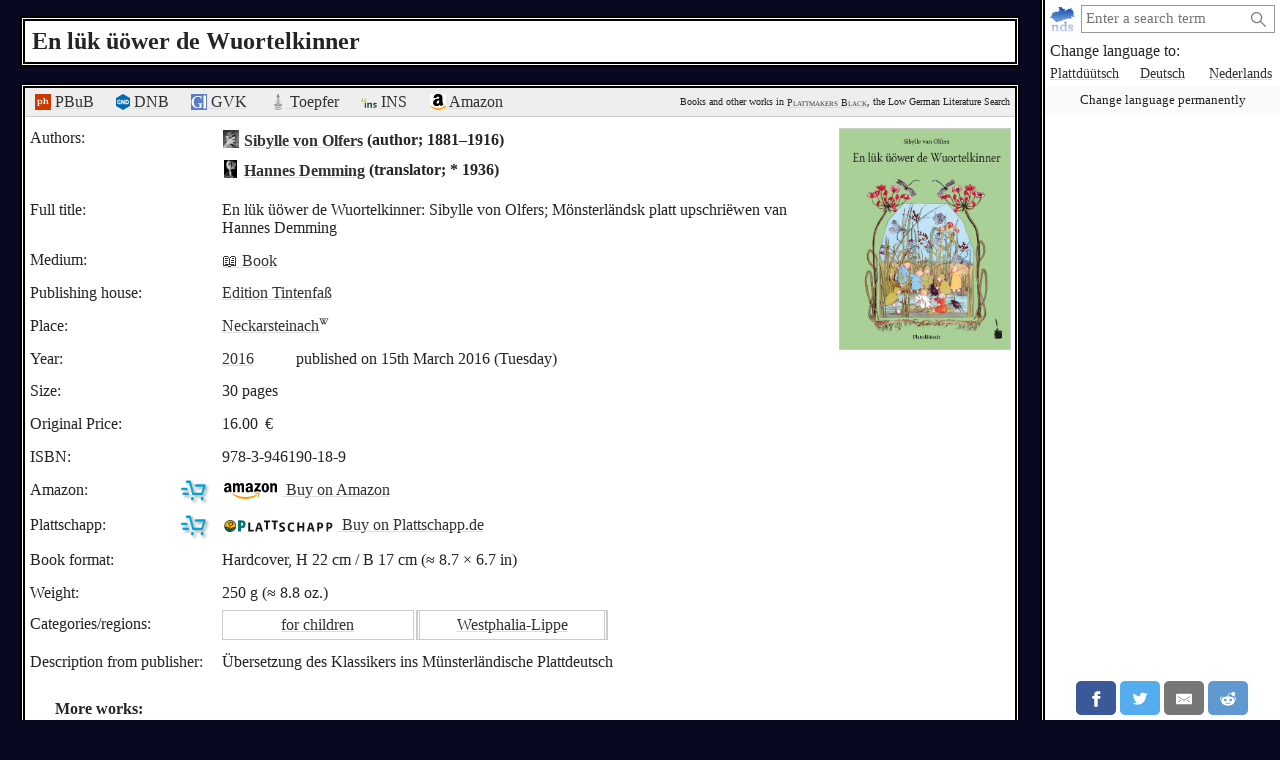

--- FILE ---
content_type: text/html; charset=utf-8
request_url: https://plattmakers.de/en/book/En-l%C3%BCk-%C3%BC%C3%B6wer-de-Wuortelkinner
body_size: 6677
content:
<!DOCTYPE html>
<html xmlns="http://www.w3.org/1999/xhtml" lang="en" prefix="og: http://ogp.me/ns#" dir="ltr" class="black" itemscope itemtype="http://schema.org/WebPage">
<head>
	<title>“En lük üöwer de Wuortelkinner”: Book in Low Saxon</title>
	<meta charset="utf-8">
	<meta name="language" content="en">
	<meta name="robots" content="noindex,follow">
	<meta name="revisit-after" content="30 days">
	<meta name="viewport" content="width=device-width, initial-scale=1">
	<meta name="description" content="The book “En lük üöwer de Wuortelkinner“ by Olfers/Demming was published in 2016 by Edition Tintenfaß (Neckarsteinach) – Plattmakers Black">
	<meta name="content-language" content="en">
	<meta name="format-detection" content="telephone=no">
	<meta name="theme-color" content="#080820">
	<meta property="og:title" content= "“En lük üöwer de Wuortelkinner”: Book in Low Saxon">
	<meta property="og:type" content= "website">
	<meta property="og:url" content="https://plattmakers.de/en/book/En-l%C3%BCk-%C3%BC%C3%B6wer-de-Wuortelkinner">
	<meta property="og:site_name" content="Plattmakers">
	<meta property="og:locale" content="en">
	<meta property="og:image" content="https://plattmakers.de/s/covers/5/18491-cover-En-l%C3%BCk-%C3%BC%C3%B6wer-de-Wuortelkinner.jpg">
	<meta itemprop="image primaryImageOfPage" content="https://plattmakers.de/s/covers/5/18491-cover-En-l%C3%BCk-%C3%BC%C3%B6wer-de-Wuortelkinner.jpg">

	<link rel="canonical" href="https://plattmakers.de/en/book/En-l%C3%BCk-%C3%BC%C3%B6wer-de-Wuortelkinner">
	<link rel="manifest" href="/manifest.json">
	<link rel="shortcut icon" href="/favicon.ico">
	<link rel="apple-touch-icon" href="/apple-touch-icon.png">
	<link rel="stylesheet" href="/css/style.min.css">

	<script>function defer(m){if(window.jQuery)m();else setTimeout(function(){defer(m)},50);}function c(){var e=localStorage.getItem("darkmode");if(e)if("1"==e&&k(),"0"==e)u();else if(p=e.split("-"),2==p.length){var a=new Date,d=("0"+a.getHours()).slice(-2)+":"+("0"+a.getMinutes()).slice(-2);p[0]<p[1]&&d>=p[0]&&d<p[1]?k():p[0]>p[1]&&(d>=p[0]||d<p[1])?k():u()}else k();else window.matchMedia&&window.matchMedia("(prefers-color-scheme:dark)").matches?k():u()}function k(){document.getElementById("darkmode")||(l=document.createElement("link"),l.href="/css/darkmode.min.css",l.rel="stylesheet",l.type="text/css",l.id="darkmode",document.getElementsByTagName("head")[0].appendChild(l),document.getElementsByTagName("html")[0].classList.add("darkmode"))}function u(){var e=document.getElementById("darkmode");e&&e.parentNode.removeChild(e);document.getElementsByTagName("html")[0].classList.remove("darkmode")}c()</script>
	<script src="/js/script.min.js" id="js" defer></script>
	<script type="application/ld+json">
	{
		"@context": "https://schema.org",
		"@type": "Product",
		"description": "Übersetzung des Klassikers ins Münsterländische Plattdeutsch",
		"name": "En lük üöwer de Wuortelkinner",
		"image": "https://plattmakers.de/s/covers/5/18491-cover-En-l%C3%BCk-%C3%BC%C3%B6wer-de-Wuortelkinner.jpg",
		"gtin": "9783946190189",
		"offers": {
			"@type": "Offer",
			"availability": "https://schema.org/InStock",
			"price": "18.00",
			"priceCurrency": "EUR"
		}
	}
	</script>
</head>
<body>
	<div class="primenav" role="navigation">
		<nav>
			<form action="/" method="get" id="search" title="Search for word" role="search">
				<a class="main" href="/en" title="Main page">
					<img src="/img/logo.svg" width="26" height="26" alt="Plattmakers">
				</a>
				<div class="qbox"><input type="search" name="q" id="q" required value="" autocomplete="off" data-empty="search string empty" aria-label="search:" placeholder="Enter a search term"></div>
				<button name="q-submit" type="submit" aria-label="Start search" value="1"></button>
				<div id="search-switch" class="hidden">
					<input type="submit" name="redsearch" value="› Dictionary" title="Search for a word in the Plattmakers dictionary">
					<input type="submit" name="blacksearch" value="› Literature" title="Search for books in Plattmakers Black">
				</div>
				<div id="q-suggest"></div>
			</form>
			<div class="languages-h">Change language to:</div>
			<ul class="languages">
				<li><a href="/nds/book/En-l%C3%BCk-%C3%BC%C3%B6wer-de-Wuortelkinner" title="Change language to Low Saxon" lang="nds">Plattdüütsch</a></li>
				<li><a href="/de/book/En-l%C3%BCk-%C3%BC%C3%B6wer-de-Wuortelkinner" title="Change language to German" lang="de">Deutsch</a></li>
				<li><a href="/nl/book/En-l%C3%BCk-%C3%BC%C3%B6wer-de-Wuortelkinner" title="Change language to Dutch" lang="nl">Nederlands</a></li>
				<li class="language-cookie" title="Change language permanently (set cookie)"><button type="button">Change language permanently</button></li>
			</ul>
		</nav>
		<aside class="ads" data-max="93" data-ad="advertisement"></aside>
		<div class="nav-spacer"></div>
		<aside class="sharing">
			<a href="https://facebook.com/sharer/sharer.php?u=https%3A%2F%2Fplattmakers.de%2Fen%2Fbook%2FEn-l%25C3%25BCk-%25C3%25BC%25C3%25B6wer-de-Wuortelkinner" target="_blank" rel="noopener nofollow" title="Share this word via Facebook" class="facebook-link">
				<div class="facebook">
					<svg viewBox="0 0 24 24" aria-labelledby="titleFacebook"><title id="titleFacebook">Facebook</title><path d="M18.77 7.46H14.5v-1.9c0-.9.6-1.1 1-1.1h3V.5h-4.33C10.24.5 9.5 3.44 9.5 5.32v2.15h-3v4h3v12h5v-12h3.85l.42-4z"/></svg>
				</div>
			</a>
			<a href="https://twitter.com/intent/tweet/?text=%E2%80%9CEn%20l%C3%BCk%20%C3%BC%C3%B6wer%20de%20Wuortelkinner%E2%80%9D%3A%20Book%20in%20Low%20Saxon&amp;url=https%3A%2F%2Fplattmakers.de%2Fen%2Fbook%2FEn-l%25C3%25BCk-%25C3%25BC%25C3%25B6wer-de-Wuortelkinner" target="_blank" rel="noopener nofollow" title="Share this word via Twitter" class="twitter-link">
				<div class="twitter">
					<svg viewBox="0 0 24 24" aria-labelledby="titleTwitter"><title id="titleTwitter">Twitter</title><path d="M23.44 4.83c-.8.37-1.5.38-2.22.02.93-.56.98-.96 1.32-2.02-.88.52-1.86.9-2.9 1.1-.82-.88-2-1.43-3.3-1.43-2.5 0-4.55 2.04-4.55 4.54 0 .36.03.7.1 1.04-3.77-.2-7.12-2-9.36-4.75-.4.67-.6 1.45-.6 2.3 0 1.56.8 2.95 2 3.77-.74-.03-1.44-.23-2.05-.57v.06c0 2.2 1.56 4.03 3.64 4.44-.67.2-1.37.2-2.06.08.58 1.8 2.26 3.12 4.25 3.16C5.78 18.1 3.37 18.74 1 18.46c2 1.3 4.4 2.04 6.97 2.04 8.35 0 12.92-6.92 12.92-12.93 0-.2 0-.4-.02-.6.9-.63 1.96-1.22 2.56-2.14z"/></svg>
				</div>
			</a>
			<a href="mailto:?subject=%E2%80%9CEn%20l%C3%BCk%20%C3%BC%C3%B6wer%20de%20Wuortelkinner%E2%80%9D%3A%20Book%20in%20Low%20Saxon&amp;body=https%3A%2F%2Fplattmakers.de%2Fen%2Fbook%2FEn-l%25C3%25BCk-%25C3%25BC%25C3%25B6wer-de-Wuortelkinner" target="_self" rel="noopener nofollow" title="Share this word via E-Mail" class="email-link">
				<div class="email">
					<svg viewBox="0 0 24 24" aria-labelledby="titleEmail"><title id="titleEmail">Email</title><path d="M22 4H2C.9 4 0 4.9 0 6v12c0 1.1.9 2 2 2h20c1.1 0 2-.9 2-2V6c0-1.1-.9-2-2-2zM7.25 14.43l-3.5 2c-.08.05-.17.07-.25.07-.17 0-.34-.1-.43-.25-.14-.24-.06-.55.18-.68l3.5-2c.24-.14.55-.06.68.18.14.24.06.55-.18.68zm4.75.07c-.1 0-.2-.03-.27-.08l-8.5-5.5c-.23-.15-.3-.46-.15-.7.15-.22.46-.3.7-.14L12 13.4l8.23-5.32c.23-.15.54-.08.7.15.14.23.07.54-.16.7l-8.5 5.5c-.08.04-.17.07-.27.07zm8.93 1.75c-.1.16-.26.25-.43.25-.08 0-.17-.02-.25-.07l-3.5-2c-.24-.13-.32-.44-.18-.68s.44-.32.68-.18l3.5 2c.24.13.32.44.18.68z"/></svg>
				</div>
			</a>
			<a href="https://reddit.com/submit/?url=https%3A%2F%2Fplattmakers.de%2Fen%2Fbook%2FEn-l%25C3%25BCk-%25C3%25BC%25C3%25B6wer-de-Wuortelkinner&amp;resubmit=true&amp;title=%E2%80%9CEn%20l%C3%BCk%20%C3%BC%C3%B6wer%20de%20Wuortelkinner%E2%80%9D%3A%20Book%20in%20Low%20Saxon" target="_blank" rel="noopener nofollow" title="Share this word via Reddit" class="reddit-link">
				<div class="reddit">
					<svg viewBox="0 0 24 24" aria-labelledby="titleReddit"><title id="titleReddit">Reddit</title><path d="M24 11.5c0-1.65-1.35-3-3-3-.96 0-1.86.48-2.42 1.24-1.64-1-3.75-1.64-6.07-1.72.08-1.1.4-3.05 1.52-3.7.72-.4 1.73-.24 3 .5C17.2 6.3 18.46 7.5 20 7.5c1.65 0 3-1.35 3-3s-1.35-3-3-3c-1.38 0-2.54.94-2.88 2.22-1.43-.72-2.64-.8-3.6-.25-1.64.94-1.95 3.47-2 4.55-2.33.08-4.45.7-6.1 1.72C4.86 8.98 3.96 8.5 3 8.5c-1.65 0-3 1.35-3 3 0 1.32.84 2.44 2.05 2.84-.03.22-.05.44-.05.66 0 3.86 4.5 7 10 7s10-3.14 10-7c0-.22-.02-.44-.05-.66 1.2-.4 2.05-1.54 2.05-2.84zM2.3 13.37C1.5 13.07 1 12.35 1 11.5c0-1.1.9-2 2-2 .64 0 1.22.32 1.6.82-1.1.85-1.92 1.9-2.3 3.05zm3.7.13c0-1.1.9-2 2-2s2 .9 2 2-.9 2-2 2-2-.9-2-2zm9.8 4.8c-1.08.63-2.42.96-3.8.96-1.4 0-2.74-.34-3.8-.95-.24-.13-.32-.44-.2-.68.15-.24.46-.32.7-.18 1.83 1.06 4.76 1.06 6.6 0 .23-.13.53-.05.67.2.14.23.06.54-.18.67zm.2-2.8c-1.1 0-2-.9-2-2s.9-2 2-2 2 .9 2 2-.9 2-2 2zm5.7-2.13c-.38-1.16-1.2-2.2-2.3-3.05.38-.5.97-.82 1.6-.82 1.1 0 2 .9 2 2 0 .84-.53 1.57-1.3 1.87z"/></svg>
				</div>
			</a>
			<a href="whatsapp://send?text=%E2%80%9CEn%20l%C3%BCk%20%C3%BC%C3%B6wer%20de%20Wuortelkinner%E2%80%9D%3A%20Book%20in%20Low%20Saxon%20https%3A%2F%2Fplattmakers.de%2Fen%2Fbook%2FEn-l%25C3%25BCk-%25C3%25BC%25C3%25B6wer-de-Wuortelkinner" target="_blank" rel="noopener nofollow" title="Share this word via Whatsapp" class="whatsapp-link">
				<div class="whatsapp">
					<svg viewBox="0 0 24 24" aria-labelledby="titleWhatsapp"><title id="titleWhatsapp">Whatsapp</title><path d="M20.1 3.9C17.9 1.7 15 .5 12 .5 5.8.5.7 5.6.7 11.9c0 2 .5 3.9 1.5 5.6L.6 23.4l6-1.6c1.6.9 3.5 1.3 5.4 1.3 6.3 0 11.4-5.1 11.4-11.4-.1-2.8-1.2-5.7-3.3-7.8zM12 21.4c-1.7 0-3.3-.5-4.8-1.3l-.4-.2-3.5 1 1-3.4L4 17c-1-1.5-1.4-3.2-1.4-5.1 0-5.2 4.2-9.4 9.4-9.4 2.5 0 4.9 1 6.7 2.8 1.8 1.8 2.8 4.2 2.8 6.7-.1 5.2-4.3 9.4-9.5 9.4zm5.1-7.1c-.3-.1-1.7-.9-1.9-1-.3-.1-.5-.1-.7.1-.2.3-.8 1-.9 1.1-.2.2-.3.2-.6.1s-1.2-.5-2.3-1.4c-.9-.8-1.4-1.7-1.6-2-.2-.3 0-.5.1-.6s.3-.3.4-.5c.2-.1.3-.3.4-.5.1-.2 0-.4 0-.5C10 9 9.3 7.6 9 7c-.1-.4-.4-.3-.5-.3h-.6s-.4.1-.7.3c-.3.3-1 1-1 2.4s1 2.8 1.1 3c.1.2 2 3.1 4.9 4.3.7.3 1.2.5 1.6.6.7.2 1.3.2 1.8.1.6-.1 1.7-.7 1.9-1.3.2-.7.2-1.2.2-1.3-.1-.3-.3-.4-.6-.5z"/></svg>
				</div>
			</a>
		</aside>
	</div>

	<h1>En lük üöwer de Wuortelkinner</h1>
	<div class="content" role="main">
		<div class="book" id="book_18491" data-id="18491">
			<div class="ref-links">
				<div><a href="https://www.niederdeutsche-literatur.de/werke/einzeltitel-nd.php?T_ID=18491" target="_blank" rel="noopener nofollow" title="Entry in Peter Hansen&#039;s Low German Biography and Bibliography"><img src="/img/ext/pbub.svg" width="16" height="16" alt=""> PBuB</a></div>
				<div><a href="https://d-nb.info/1082517062" target="_blank" rel="noopener nofollow" title="Entry in the German National Library"><img src="/img/ext/GND.svg" width="14" height="16" alt=""> DNB</a></div>
				<div><a href="https://gvk.k10plus.de/SET=2/TTL=1/CMD?ACT=SRCHA&IKT=1016&TRM=PPN:848413938" target="_blank" rel="noopener nofollow" title="Entry in GVK (Gemeinsamer Verbundkatalog)"><img src="/img/ext/GVK.svg" width="16" height="16" alt=""> GVK</a></div>
				<div class="toepfer"><a href="https://niederdeutschebibliothek.de/cgi-bin/koha/opac-detail.pl?biblionumber=29265" target="_blank" rel="noopener nofollow" title="Entry in Low German Library (Carl-Toepfer-Stiftung)"><img src="/img/ext/cts.svg" width="16" height="16" alt=""> Toepfer</a></div>
				<div class="ins"><a href="https://kxp.k10plus.de/DB=9.359/PPNSET?PPN=848413938" target="_blank" rel="noopener nofollow" title="Entry in library of INS Bremen"><img src="/img/ext/INS.svg" width="16" height="10" alt=""> INS</a></div>
				<div><a href="https://www.amazon.de/dp/3946190189?tag=plattmakers09-21" target="_blank" rel="noopener sponsored" title="Buy on Amazon"><img src="/img/ext/Am.svg" width="16" height="16" alt=""> Amazon</a></div>
				<div class="p-info">Books and other works in <a href="/en/black" title="Go to the Plattmakers Black search page">Plattmakers Black</a>, the Low German Literature Search</div>
			</div>
			<div class="bookcover expandable">
				<div>
					<picture>
						<source srcset="/s/covers/al5/18491-cover-En-l%C3%BCk-%C3%BC%C3%B6wer-de-Wuortelkinner.avif" type="image/avif">
						<img src="/s/covers/5/18491-cover-En-l%C3%BCk-%C3%BC%C3%B6wer-de-Wuortelkinner.jpg" width="170" height="220" alt="Cover of the work" data-path="/s/covers/5/18491-cover-En-l%C3%BCk-%C3%BC%C3%B6wer-de-Wuortelkinner.jpg" data-width="463" data-height="599">
					</picture>
				</div>
			</div>
			<div class="authors">
				<div>
					<div>Authors:</div>
					<div>
						<div class="author-link" data-relid="888099">
							<a href="/en/author/Sibylle-von-Olfers" class="portrait">
								<picture>
									<img src="/s/images/7704.png" alt="Image of the author" height="18" width="16">
								</picture>
							</a>
							<a href="/en/author/Sibylle-von-Olfers" title="See details about the author">Sibylle von Olfers</a>
							(author; 1881–1916)
						</div>
						<div class="author-link" data-relid="888100">
							<a href="/en/author/Hannes-Demming" class="portrait">
								<picture>
									<img src="/s/images/7166.jpg" alt="Image of the author" height="18" width="13">
								</picture>
							</a>
							<a href="/en/author/Hannes-Demming" title="See details about the author">Hannes Demming</a>
							(translator; * 1936)
						</div>
					</div>
				</div>
			</div>
			<div class="data">
				<div>
					<div>Full title:</div>
					<div>En lük üöwer de Wuortelkinner: Sibylle von Olfers; Mönsterländsk platt upschriëwen van Hannes Demming</div>
				</div>
				<div>
					<div>Medium:</div>
					<div class="medium-v"><a href="/en/black/find?search=books&mediums=3#results" title="Find other works of this type">📖 Book</a></div>
				</div>
				<div>
					<div>Publishing house:</div>
					<div class="press-v"><div><a href="/en/org/Edition-Tintenfa%C3%9F" title="See details about the publisher">Edition Tintenfaß</a></div></div>
				</div>
				<div>
					<div>Place:</div>
					<div class="place-v"><a href="https://en.wikipedia.org/wiki/Neckarsteinach" title="Wikipedia" target="_blank" rel="noopener" class="w-link">Neckarsteinach<img src="/img/W.svg" width="10" height="10" alt=""></a></div>
				</div>
				<div>
					<div>Year:</div>
					<div class="year-v">
						<a href="/en/book/from=2016" title="Books from the year 2016">2016</a> published on 15th March 2016 (Tuesday)
					</div>
				</div>
				<div>
					<div>Size:</div>
					<div class="size-v">30 pages</div>
				</div>
				<div class="originalprice">
					<div>Original Price:</div>
					<div class="originalprice-v">16.00 <a href="https://en.wikipedia.org/wiki/Euro" target="_blank" rel="noopener" title="Wikipedia: Euro">€</a></div>
				</div>
				<div>
					<div>ISBN:</div>
					<div class="isbn-v">978-3-946190-18-9</div>
				</div>
				<div class="data-amazon">
					<div>Amazon:<img src="/img/cart.svg" width="30" height="30" alt=""></div>
					<div class="amazon-v"><a href="https://www.amazon.de/dp/3946190189?tag=plattmakers09-21" target="_blank" rel="noopener sponsored" class="goto-amazon"><img src="/img/ext/Amazon.svg" width="53" height="16" alt=""> <span>Buy on Amazon</span></a></div>
				</div>
				<div class="data-plattschapp">
					<div>Plattschapp:<img src="/img/cart.svg" width="30" height="30" alt=""></div>
					<div><a href="https://plattschapp.de/ph_artikel_enkelt.php?saArticle[ID]=3346" target="_blank" rel="noopener nofollow" class="goto-plattschapp" data-plattschapp_id="3346"><img src="/img/ext/Plattschapp2.svg" width="109" height="12" alt=""> <span>Buy on Plattschapp.de</span></a></div>
				</div>
				<div>
					<div>Book format:</div>
					<div class="bookformat-v">Hardcover, H 22 cm / B 17 cm (≈ 8.7 × 6.7 in)</div>
				</div>
				<div>
					<div>Weight:</div>
					<div>250 g (≈ 8.8 oz.)</div>
				</div>
				<div class="group-box">
					<div>Categories/<wbr>regions:</div>
					<ul class="groups">
						<li><a href="/en/category/for-children" title="See more works from the same category">for children</a></li>
						<li><a href="/en/bookregion/Westphalia-Lippe" class="to-region" title="See more works from the same region">Westphalia-Lippe</a></li>
					</ul>
				</div>
				<div class="book-description">
					<div>Description from publisher:</div>
					<div class="text">
						Übersetzung des Klassikers ins Münsterländische Plattdeutsch
					</div>
				</div>
			</div>
		</div>
		<aside data-nosnippet>
			<div class="more-books">More works:</div>
			<div class="slider" data-size="132">
	<div class="left"></div>
	<div class="slider-box">
		<div class="slider-inner">
			<div title="Bärbel Wolfmeier: Lyrik för Lütte: Dat Peerd an ’n Heerd">
				<a href="/en/book/Dat-Peerd-ann-Heerd" draggable="false">
					<picture>
						<source srcset="/s/covers/am/900929-cover-Dat-Peerd-ann-Heerd.avif" type="image/avif">
						<img src="/s/covers/m/900929-cover-Dat-Peerd-ann-Heerd.jpg" class="bookcover" alt="Book cover" width="87" height="130" draggable="false">
					</picture>
				</a>
			</div>
			<div title="Ahlers/Krebs: Diere up üsen Büernhoff = Tiere auf unserem Bauernhof: Ein plattdeutsches Kinderbuch">
				<a href="/en/book/Diere-up-%C3%BCsen-B%C3%BCernhoff" draggable="false">
					<picture>
						<source srcset="/s/covers/am5/14848-cover-Diere-up-%C3%BCsen-B%C3%BCernhoff.avif" type="image/avif">
						<img src="/s/covers/m5/14848-cover-Diere-up-%C3%BCsen-B%C3%BCernhoff.jpg" class="bookcover" alt="Book cover" width="129" height="130" draggable="false">
					</picture>
				</a>
			</div>
			<div title="Dat Snöddelleen">
				<a href="/en/book/Dat-Sn%C3%B6ddelleen-Book" draggable="false">
					<picture>
						<source srcset="/s/covers/am/903674-cover-Dat-Sn%C3%B6ddelleen-Book.avif" type="image/avif">
						<img src="/s/covers/m/903674-cover-Dat-Sn%C3%B6ddelleen-Book.jpg" class="bookcover" alt="Book cover" width="126" height="130" draggable="false">
					</picture>
				</a>
			</div>
			<div title="Heidrun Schlieker: Heidrun Schlieker maakt Plattdüütsch för Kinner">
				<a href="/en/book/Heidrun-Schlieker-maakt-Plattd%C3%BC%C3%BCtsch-f%C3%B6r-Kinner" draggable="false">
					<picture>
						<source srcset="/s/covers/am/905234-cover-Heidrun-Schlieker-maakt-Plattd%C3%BC%C3%BCtsch-f%C3%B6r-Kinner.avif" type="image/avif">
						<img src="/s/covers/m/905234-cover-Heidrun-Schlieker-maakt-Plattd%C3%BC%C3%BCtsch-f%C3%B6r-Kinner.jpg" class="bookcover" alt="Book cover" width="93" height="130" draggable="false">
					</picture>
				</a>
			</div>
			<div title="Sand/Frahm/Thiele: Kaptein Nauti un dat Söken na Tohuus">
				<a href="/en/book/Kaptein-Nauti-un-dat-S%C3%B6ken-na-Tohuus-Paperback" draggable="false">
					<picture>
						<source srcset="/s/covers/am/901384-cover-Kaptein-Nauti-un-dat-S%C3%B6ken-na-Tohuus-Paperback.avif" type="image/avif">
						<img src="/s/covers/m/901384-cover-Kaptein-Nauti-un-dat-S%C3%B6ken-na-Tohuus-Paperback.jpg" class="bookcover" alt="Book cover" width="100" height="130" draggable="false">
					</picture>
				</a>
			</div>
			<div title="Holten/Schvindt: Der Weihnachtsmann hatte eine Idee. De Wiehnachtsmann harr’n Idee">
				<a href="/en/book/De-Wiehnachtsmann-harrn-Idee" draggable="false">
					<picture>
						<source srcset="/s/covers/am/906551-cover-De-Wiehnachtsmann-harrn-Idee.avif" type="image/avif">
						<img src="/s/covers/m/906551-cover-De-Wiehnachtsmann-harrn-Idee.jpg" class="bookcover" alt="Book cover" width="130" height="92" draggable="false">
					</picture>
				</a>
			</div>
			<div title="Sand/Frahm/Thiele: Kaptein Nauti un dat Söken na Tohuus">
				<a href="/en/book/Kaptein-Nauti-un-dat-S%C3%B6ken-na-Tohuus-Audio" draggable="false">
					<picture>
						<source srcset="/s/covers/am/901386-cover-Kaptein-Nauti-un-dat-S%C3%B6ken-na-Tohuus-Audio.avif" type="image/avif">
						<img src="/s/covers/m/901386-cover-Kaptein-Nauti-un-dat-S%C3%B6ken-na-Tohuus-Audio.jpg" class="bookcover" alt="Book cover" width="130" height="130" draggable="false">
					</picture>
				</a>
			</div>
			<div title="Nordqvist/Burmeister: En Füerwark för den Voss">
				<a href="/en/book/En-F%C3%BCerwark-f%C3%B6r-den-Voss" draggable="false">
					<picture>
						<source srcset="/s/covers/am/14925-cover-En-F%C3%BCerwark-f%C3%B6r-den-Voss.avif" type="image/avif">
						<img src="/s/covers/m/14925-cover-En-F%C3%BCerwark-f%C3%B6r-den-Voss.jpg" class="bookcover" alt="Book cover" width="92" height="130" draggable="false">
					</picture>
				</a>
			</div>
			<div title="Dat Snöddelleen">
				<a href="/en/book/Dat-Sn%C3%B6ddelleen-CD" draggable="false">
					<picture>
						<source srcset="/s/covers/am/903646-cover-Dat-Sn%C3%B6ddelleen-CD.avif" type="image/avif">
						<img src="/s/covers/m/903646-cover-Dat-Sn%C3%B6ddelleen-CD.jpg" class="bookcover" alt="Book cover" width="130" height="113" draggable="false" loading="lazy">
					</picture>
				</a>
			</div>
			<div title="Ekhard Ninnemann: Kuno Muulwarp un Penelope">
				<a href="/en/book/Kuno-Muulwarp-un-Penelope" draggable="false">
					<picture>
						<source srcset="/s/covers/am4/15188-cover-Kuno-Muulwarp-un-Penelope.avif" type="image/avif">
						<img src="/s/covers/m4/15188-cover-Kuno-Muulwarp-un-Penelope.gif" class="bookcover" alt="Book cover" width="130" height="92" draggable="false" loading="lazy">
					</picture>
				</a>
			</div>
			<div title="Grünschnabel: Versöök dat mal!">
				<a href="/en/book/Vers%C3%B6%C3%B6k-dat-mal" draggable="false">
					<picture>
						<source srcset="/s/covers/am/904515-cover-Vers%C3%B6%C3%B6k-dat-mal.avif" type="image/avif">
						<img src="/s/covers/m/904515-cover-Vers%C3%B6%C3%B6k-dat-mal.jpg" class="bookcover" alt="Book cover" width="130" height="130" draggable="false" loading="lazy">
					</picture>
				</a>
			</div>
			<div title="Lindgren/Cyriacks/Nissen: Wiehnachten in’n Stall = Weihnachten im Stall">
				<a href="/en/book/Wiehnachten-inn-Stall" draggable="false">
					<picture>
						<source srcset="/s/covers/am5/15123-cover-Wiehnachten-inn-Stall.avif" type="image/avif">
						<img src="/s/covers/m5/15123-cover-Wiehnachten-inn-Stall.jpg" class="bookcover" alt="Book cover" width="130" height="103" draggable="false" loading="lazy">
					</picture>
				</a>
			</div>
			<div title="Hildegard Tölke: Meta büxt ut!">
				<a href="/en/book/Meta-b%C3%BCxt-ut" draggable="false">
					<picture>
						<source srcset="/s/covers/am/900988-cover-Meta-b%C3%BCxt-ut.avif" type="image/avif">
						<img src="/s/covers/m/900988-cover-Meta-b%C3%BCxt-ut.jpg" class="bookcover" alt="Book cover" width="130" height="93" draggable="false" loading="lazy">
					</picture>
				</a>
			</div>
			<div title="Birgit Lemmermann: Avends an de Regentünn">
				<a href="/en/book/Avends-an-de-Regent%C3%BCnn" draggable="false">
					<picture>
						<source srcset="/s/covers/am4/14803-cover-Avends-an-de-Regent%C3%BCnn.avif" type="image/avif">
						<img src="/s/covers/m4/14803-cover-Avends-an-de-Regent%C3%BCnn.gif" class="bookcover" alt="Book cover" width="130" height="91" draggable="false" loading="lazy">
					</picture>
				</a>
			</div>
			<div title="Hildegard Tölke: Goos Adelheid gaiht up Weltreise: Bilderbuchgeschichte auf Plattdeutsch">
				<a href="/en/book/Goos-Adelheid-gaiht-up-Weltreise-e1" draggable="false">
					<picture>
						<source srcset="/s/covers/am/906921-cover-Goos-Adelheid-gaiht-up-Weltreise-e1.avif" type="image/avif">
						<img src="/s/covers/m/906921-cover-Goos-Adelheid-gaiht-up-Weltreise-e1.jpg" class="bookcover" alt="Book cover" width="130" height="94" draggable="false" loading="lazy">
					</picture>
				</a>
			</div>
			<div title="Bolko Bullerdiek: Schrievwark: Plattdeutsche Literatur im Deutschunterricht Hamburger Schulen; ein Lese- und Hörbuch mit zwei CDs / Hamburg">
				<a href="/en/book/Schrievwark" draggable="false">
					<picture>
						<source srcset="/s/covers/am/7495-cover-Schrievwark.avif" type="image/avif">
						<img src="/s/covers/m/7495-cover-Schrievwark.jpg" class="bookcover" alt="Book cover" width="93" height="130" draggable="false" loading="lazy">
					</picture>
				</a>
			</div>
			<div title="Bruna/Finkers: Nijntje hef feest in twente">
				<a href="/en/book/Nijntje-hef-feest-Twents" draggable="false">
					<picture>
						<source srcset="/s/covers/am/906804-cover-Nijntje-hef-feest-Twents.avif" type="image/avif">
						<img src="/s/covers/m/906804-cover-Nijntje-hef-feest-Twents.jpg" class="bookcover" alt="Book cover" width="130" height="130" draggable="false" loading="lazy">
					</picture>
				</a>
			</div>
			<div title="Bruna/Vos: Nijntje op fiets in t grunnegers">
				<a href="/en/book/Nijntje-op-fiets-Grunnegers" draggable="false">
					<picture>
						<source srcset="/s/covers/am/906801-cover-Nijntje-op-fiets-Grunnegers.avif" type="image/avif">
						<img src="/s/covers/m/906801-cover-Nijntje-op-fiets-Grunnegers.jpg" class="bookcover" alt="Book cover" width="111" height="130" draggable="false" loading="lazy">
					</picture>
				</a>
			</div>
			<div title="Franken/Franken: Plattdütsk is cool: 14 neue plattdeutsche Kinderlieder">
				<a href="/en/book/Plattd%C3%BCtsk-is-cool" draggable="false">
					<picture>
						<source srcset="/s/covers/am2/16070-cover-Plattd%C3%BCtsk-is-cool.avif" type="image/avif">
						<img src="/s/covers/m2/16070-cover-Plattd%C3%BCtsk-is-cool.jpg" class="bookcover" alt="Book cover" width="89" height="130" draggable="false" loading="lazy">
					</picture>
				</a>
			</div>
			<div title="Turkiewicz/Schütz: Aike de Katteker. [Aike sien Aventüür]: Twee plattdüütsche Geschichten">
				<a href="/en/book/Aike-de-Katteker-Aike-sien-Avent%C3%BC%C3%BCr" draggable="false">
					<picture>
						<source srcset="/s/covers/am4/14876-cover-Aike-de-Katteker-Aike-sien-Avent%C3%BC%C3%BCr.avif" type="image/avif">
						<img src="/s/covers/m4/14876-cover-Aike-de-Katteker-Aike-sien-Avent%C3%BC%C3%BCr.gif" class="bookcover" alt="Book cover" width="130" height="109" draggable="false" loading="lazy">
					</picture>
				</a>
			</div>
			<div title="Annel/Ehlers: Lenas größter Wunsch = Lenas gröttste Wunsch">
				<a href="/en/book/Lenas-gr%C3%B6%C3%9Fter-Wunsch" draggable="false">
					<picture>
						<source srcset="/s/covers/am5/15512-cover-Lenas-gr%C3%B6%C3%9Fter-Wunsch.avif" type="image/avif">
						<img src="/s/covers/m5/15512-cover-Lenas-gr%C3%B6%C3%9Fter-Wunsch.jpg" class="bookcover" alt="Book cover" width="96" height="130" draggable="false" loading="lazy">
					</picture>
				</a>
			</div>
		</div>
	</div>
	<div class="right"></div>
</div>

		</aside>
	</div>
	<footer>
		<input id="menu-toggle" type="checkbox">
		<div class="main">
			<a href="/en" title="Main page">
				<img src="/img/logo.svg" width="36" height="36" alt="Plattmakers">
			</a>
			<label class="hamburger" for="menu-toggle"></label>
		</div>
		<div class="flinks" tabindex="0">
			<a href="#" class="help-me">Help</a>
			<a href="/en/contact">Contact</a>
			<a href="/en/impress">Impress</a>
			<a href="/en/faq">FAQ</a>
			<a href="/en/privacy">Privacy</a>
			<a href="/en/support">Support</a>
			<span class="copy">© 2007–2024 Plattmakers</span>
		</div>
	</footer>
</body>
</html>


--- FILE ---
content_type: image/svg+xml
request_url: https://plattmakers.de/img/ext/cts.svg
body_size: 255
content:
<svg xmlns="http://www.w3.org/2000/svg" width="95" height="95" style="background-color:#eee"><g fill="none" stroke="#000"><ellipse cx="48.1" cy="64.73" rx="21.41" ry="2.37"/><path d="M69.5 64.6a21.41 14.92 0 0 1-21.33 14.92 21.41 14.92 0 0 1-21.49-14.81"/><path d="M36.18 66.76c.98 6.95 7.03 12.3 12.23 12.66m12.24-12.66c-.99 6.95-7.04 12.3-12.24 12.66"/><path stroke-linecap="round" d="M55.38 78.77c3.48 3.49 6.83 7.13 12.83 7.53v0m-26.92-7.53c-3.48 3.49-6.84 7.13-12.83 7.53v0"/><path d="M46.28 79.74c-1.34 5.09-4.27 8.8-7.16 12.53M50.1 79.74c1.34 5.09 4.27 8.8 7.16 12.53"/><path stroke-linecap="round" stroke-width="1.5" d="m28.57 86.54 10.55 5.73h18.14l10.83-5.73"/><path stroke-linejoin="round" fill="#eee" d="m54.11 67.06-.15-11.48-1.42-.83c-3.9.94-6.13.41-8.5 0l-1.42.68-.07 11.93m9.99-12.61L52.4 10.6l-8.5.15.14 44"/><path stroke-linecap="round" stroke-width="1.3" d="m53.81 14.33-11.19.08m11.19 3.92-11.19.08"/><path d="M43.9 36.26c-6.23 1.35-7.16 15.49-7.72 30.5m16.75-30.5c6.22 1.35 7.15 15.49 7.72 30.5m-12.28.23-.08-59.9m-4.39 3.66 4.4-3.65 4.1 3.5"/><path stroke-linecap="round" stroke-width="1.3" d="m50.75 5.08-4.92-.07"/><path stroke-linecap="round" stroke-width="2" d="M48.3 7.1V2.92"/><path d="M44.04 53.56h8.5"/><path stroke-linecap="round" stroke-width="1.3" d="M69.37 64.78c0 1.3-9.44 2.32-21.27 2.32-11.82 0-21.24-1.05-21.24-2.36"/></g></svg>

--- FILE ---
content_type: image/svg+xml
request_url: https://plattmakers.de/img/cart.svg
body_size: 135
content:
<svg xmlns="http://www.w3.org/2000/svg" width="320" height="320"><path stroke="#000" stroke-linecap="round" stroke-width="25" d="M13 138h59"/><path stroke="#000" stroke-linecap="round" stroke-width="25" d="M31 190h59"/><path fill="none" stroke="#000" stroke-linecap="round" stroke-linejoin="round" stroke-width="25" d="M74 61h42l40 129h115l36-89H190"/><circle cx="147" cy="242" r="19"/><circle cx="273" cy="242" r="19"/></svg>